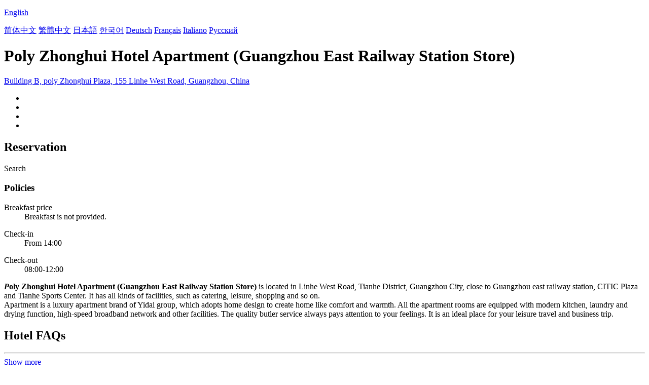

--- FILE ---
content_type: text/html; charset=utf-8
request_url: http://polyzhonghui.hotels-guangzhou.com/
body_size: 6846
content:

<!DOCTYPE html PUBLIC "-//W3C//DTD XHTML 1.0 Transitional//EN" "http://www.w3.org/TR/xhtml1/DTD/xhtml1-transitional.dtd">
<html xmlns="http://www.w3.org/1999/xhtml" >
<head>
    <meta http-equiv="Content-Type" content="text/html; charset=utf-8" />
    <meta http-equiv="X-UA-Compatible" content="IE=edge" />
    <title>Poly Zhonghui Hotel Apartment (Guangzhou East Railway Station Store) - Booking Website</title>
    <meta id="Keywords" name="Keywords" content="Poly Zhonghui Hotel Apartment (Guangzhou East Railway Station Store), Poly Zhonghui Hotel Apartment (Guangzhou East Railway Station Store) Booking Website, Poly Zhonghui Hotel Apartment (Guangzhou East Railway Station Store) room rate, Address,Map,Reviews,FAQs" />
    <meta id="Description" name="Description" content="Poly Zhonghui Hotel Apartment (Guangzhou East Railway Station Store) is located in Linhe West Road, Tianhe District, Guangzhou City, close to Guangzhou east railway station, CITIC Plaza and Tianhe Spo..." />
    <meta name="viewport" content="width=device-width,initial-scale=1.0, minimum-scale=1.0, maximum-scale=1.0, user-scalable=no" />
    <meta name="format-detection" content="telephone=no" />
    <meta name="format-detection" content="adress=no" />
    <meta name="apple-mobile-web-app-capable" content="yes">
    <meta name="apple-mobile-web-app-status-bar-style" content="black">
    <link href="/images/favicon.ico" rel="shortcut icon" />
    <script type="text/javascript" src="/jquery.js"></script>
    <script type="text/javascript" src="/Hotel/Hotel.js?2206261615"></script>
    <link type="text/css" rel="stylesheet" href="/Hotel/Hotel.css?2106301551" />    
    <script type="application/ld+json">{"@context":"http://schema.org/", "@type":"Hotel", "name":"Poly Zhonghui Hotel Apartment (Guangzhou East Railway Station Store)", "image":["https://www.chinaholiday.com/photos/147176/6441894.jpg","https://www.chinaholiday.com/photos/147176/6441895.jpg","https://www.chinaholiday.com/photos/147176/6441896.jpg"], "telephone":"+86-13902276097", "priceRange":"$55.9 or more", "latitude":23.1541969902055, "longitude":113.329881511004, "address":"Building B, poly Zhonghui Plaza, 155 Linhe West Road, Guangzhou, China", "aggregateRating":{"@type":"AggregateRating","ratingValue":"9.1","bestRating":"10","worstRating":"1","reviewCount":"1880"}}</script>
</head>
<body language="en">
<form name="form1" method="post" action="./?Language=en&amp;HotelID=147176" id="form1">
<div>
<input type="hidden" name="__VIEWSTATE" id="__VIEWSTATE" value="/wEPDwUIMjAzMDMwODNkZD+TcPGZDdWmFaelErMgw+1bsy5QYdsDFhTvIy+sJFj1" />
</div>

<div>

	<input type="hidden" name="__VIEWSTATEGENERATOR" id="__VIEWSTATEGENERATOR" value="02ABC922" />
</div>
   <div id="header" style="background:url(/Images/Logo/hotels-guangzhou.com.png) no-repeat ;">
     <div class='languageSwitch'>
       <a class='language_en' href='javascript:void(0);'><p class='cornerSolid'></p>English</a>   
       <div>
          <p class='cornerSharp'></p>
          <a class='language_en' href='/' style='display:none'>English</a>
          <a class='language_cn' href='/cn/'>简体中文</a>
          <a class='language_big5' href='/big5/'>繁體中文</a>
          <a class='language_ja' href='/ja/'>日本語</a>
          <a class='language_ko' href='/ko/'>한국어</a>
          <a class='language_de' href='/de/'>Deutsch</a>
          <a class='language_fr' href='/fr/'>Français</a>
          <a class='language_it' href='/it/'>Italiano</a>
          <a class='language_ru' href='/ru/'>Русский</a>
       </div>
     </div>
   </div>
   <div id="container">
      <h1 id="h1" fullName="&lt;strong>P&lt;/strong>oly Zhonghui Hotel Apartment &lt;small>(Guangzhou East Railway Station Store)&lt;/small>" shortName="&lt;strong>P&lt;/strong>oly Zhonghui Hotel">Poly Zhonghui Hotel Apartment (Guangzhou East Railway Station Store)</h1>
      <a href="javascript:void(0);" id="address">Building B, poly Zhonghui Plaza, 155 Linhe West Road, Guangzhou, China</a>
      <div class="clear"></div>
      <ul id="photos">
        <li id="photo1"><img src='/Images/loading.gif' _src='https://www.chinaholiday.com/photos/147176/6441894.jpg' alt='' /></li>
        <li id="photo2"><img src='/Images/loading.gif' _src='https://www.chinaholiday.com/photos/147176/6441895.jpg' alt='' /></li>
        <li id="photo3"><img src='/Images/loading.gif' _src='https://www.chinaholiday.com/photos/147176/6441896.jpg' alt='' /></li>
        <li id="photo4"><img src='/Images/loading.gif' _src='/Hotel/BMap/113.329881511004,23.1541969902055.jpg' alt='' /></li>
      </ul>
      <div class="clear"></div>
      <div id="reservationBox">
        <h2>Reservation</h2>
        <div class="fixedBox">
          <div class="innerBox">
            <div id="dateRange"></div><div id="btBook">Search</div>
          </div>
        </div>
        <div class="fixedHidden"></div>
      </div>
      <div id="hotelInfo">
        <div class="notice">
          <h3>Policies</h3>
          <dl id="breakfastPrice"><dt>Breakfast price</dt><dd>Breakfast is not provided.</dd></dl>
          
          
          <dl><dt>Check-in</dt><dd id="checkinTime">From 14:00</dd></dl>
          <dl><dt>Check-out</dt><dd id="checkoutTime">08:00-12:00</dd></dl>
        </div>
        <strong><i>P</i>oly Zhonghui Hotel Apartment (Guangzhou East Railway Station Store)</strong> is located in Linhe West Road, Tianhe District, Guangzhou City, close to Guangzhou east railway station, CITIC Plaza and Tianhe Sports Center. It has all kinds of facilities, such as catering, leisure, shopping and so on.<br />Apartment is a luxury apartment brand of Yidai group, which adopts home design to create home like comfort and warmth. All the apartment rooms are equipped with modern kitchen, laundry and drying function, high-speed broadband network and other facilities. The quality butler service always pays attention to your feelings. It is an ideal place for your leisure travel and business trip.
        <div class="clear"></div>
      </div>
      <div id="faqsBox">
        <h2>Hotel FAQs</h2>
        <hr />
        <a href="javascript:void(0);" more='Show more' less='Show less'>Show more</a>
        <ul itemscope itemtype="https://schema.org/FAQPage"><li itemprop="mainEntity" itemscope itemtype="https://schema.org/Question"><h3 itemprop="name">How far is the hotel from Guangzhou Baiyun International Airport?</h3><p itemprop="acceptedAnswer" itemscope itemtype="https://schema.org/Answer"><span itemprop="text">Poly Zhonghui Hotel Apartment (Guangzhou East Railway Station Store) is 25.9km from the airport.</span><u></u></p></li><li itemprop="mainEntity" itemscope itemtype="https://schema.org/Question"><h3 itemprop="name">Does Poly Zhonghui Hotel Apartment (Guangzhou East Railway Station Store) offer airport shuttle service?</h3><p itemprop="acceptedAnswer" itemscope itemtype="https://schema.org/Answer"><span itemprop="text">No, the hotel does not offer airport shuttle service.</span><u></u></p></li><li itemprop="mainEntity" itemscope itemtype="https://schema.org/Question"><h3 itemprop="name">What are the check-in and check-out time at Poly Zhonghui Hotel Apartment (Guangzhou East Railway Station Store)?</h3><p itemprop="acceptedAnswer" itemscope itemtype="https://schema.org/Answer"><span itemprop="text">Check-in time is from 14:00, and check-out time is 08:00-12:00 at Poly Zhonghui Hotel Apartment (Guangzhou East Railway Station Store).</span><u></u></p></li><li itemprop="mainEntity" itemscope itemtype="https://schema.org/Question"><h3 itemprop="name">Does Poly Zhonghui Hotel Apartment (Guangzhou East Railway Station Store) have a pool or gym?</h3><p itemprop="acceptedAnswer" itemscope itemtype="https://schema.org/Answer"><span itemprop="text">No, The hotel has no pool and fitness room. See details about other facilities on this page.</span><u></u></p></li><li itemprop="mainEntity" itemscope itemtype="https://schema.org/Question"><h3 itemprop="name">Does Poly Zhonghui Hotel Apartment (Guangzhou East Railway Station Store) have a restaurant?</h3><p itemprop="acceptedAnswer" itemscope itemtype="https://schema.org/Answer"><span itemprop="text">No, there is not a restaurant in the hotel.</span><u></u></p></li><li itemprop="mainEntity" itemscope itemtype="https://schema.org/Question"><h3 itemprop="name">Does Poly Zhonghui Hotel Apartment (Guangzhou East Railway Station Store) offer internet or wifi?</h3><p itemprop="acceptedAnswer" itemscope itemtype="https://schema.org/Answer"><span itemprop="text">Yes, please request it when you check in the hotel.</span><u></u></p></li><li itemprop="mainEntity" itemscope itemtype="https://schema.org/Question"><h3 itemprop="name">Does Poly Zhonghui Hotel Apartment (Guangzhou East Railway Station Store) accept prepaid room charge?</h3><p itemprop="acceptedAnswer" itemscope itemtype="https://schema.org/Answer"><span itemprop="text">Yes, please contact us after submitting a reservation.</span><u></u></p></li><li itemprop="mainEntity" itemscope itemtype="https://schema.org/Question"><h3 itemprop="name">Does Poly Zhonghui Hotel Apartment (Guangzhou East Railway Station Store) accept credit card payments?</h3><p itemprop="acceptedAnswer" itemscope itemtype="https://schema.org/Answer"><span itemprop="text">Yes, VISA Master   could be accepted.</span><u></u></p></li><li itemprop="mainEntity" itemscope itemtype="https://schema.org/Question"><h3 itemprop="name">How much does it cost to stay at Poly Zhonghui Hotel Apartment (Guangzhou East Railway Station Store)?</h3><p itemprop="acceptedAnswer" itemscope itemtype="https://schema.org/Answer"><span itemprop="text">The room prices is from cny388, but it may vary depending on your stay(e.g. dates, room type etc.).</span><u></u></p></li></ul>
        <div class="clear"></div>
      </div>
      <div id="location">
        <h2>Location</h2>
        <hr />
        <div id="divMap" Longitude="113.329881511004" Latitude="23.1541969902055" WindowTitle="&lt;b>Poly Zhonghui Hotel Apartment (Guangzhou East Railway Station Store)&lt;/b>" WindowContent="&lt;div style=&#39;padding:10px;&#39;>Add.: Building B, poly Zhonghui Plaza, 155 Linhe West Road&lt;br>Tel: +86-13902276097&lt;/div>"></div>
      </div>
      <div id="reviews" helpfulAsk="Is it helpful?" helpfulAnswer="Thank you for your praise.">
        <h2>Reviews</h2>
        <hr />
        <div id="marqueeScroll" title="Continue scrolling"><p></p></div>
        <marquee direction="up" scrolldelay="350" scrollamount="15" style="min-height:200px; height:80%; max-height:350px;overflow:hidden;">
           
<div class='review'>
  <div class='guestAndDate'><b>jason0932</b><span>2024-01-31</span></div>
  <ul class='content'>
    <li class='tripType_BusinessTravel' title='Business Travel'></li>
    <li class='score'>4.0</li>
    <li class='comment'>The location of the hotel is very convenient, one step away from Guangzhou east railway station<i>Deluxe Queen Room</i></li>
    <li class='helpful'></li>
  </ul>
</div>
<div class='review'>
  <div class='guestAndDate'><b>anita1003</b><span>2024-01-20</span></div>
  <ul class='content'>
    <li class='tripType_BusinessTravel' title='Business Travel'></li>
    <li class='score'>3.0</li>
    <li class='comment'>General health. The geographical location is very convenient. It's convenient to eat nearby. Many services are fairly good<i>Deluxe Suite</i></li>
    <li class='helpful'></li>
  </ul>
</div>
<div class='review'>
  <div class='guestAndDate'><b>Lulu road</b><span>2023-12-30</span></div>
  <ul class='content'>
    <li class='tripType_WithFriends' title='With Friends'></li>
    <li class='score'>4.0</li>
    <li class='comment'>The surrounding transportation is convenient, there are many restaurants, it is very close to the east railway station, and the rooms are complete. There is a long hair on the bed. I feel it has been folded. I don't know whether the sheets haven't been changed. It's best to install a shelf in the bathroom to put toiletries on the ground. It's inconvenient. The towels are black and rotten, so points are deducted.<i>Deluxe Suite</i></li>
    <li class='helpful'></li>
  </ul>
</div>
<div class='review'>
  <div class='guestAndDate'><b>alienrun</b><span>2023-11-21</span></div>
  <ul class='content'>
    <li class='tripType_BusinessTravel' title='Business Travel'></li>
    <li class='score'>5.0</li>
    <li class='comment'>di duan hao huan jing ye hao<i>Deluxe Queen Room</i></li>
    <li class='helpful'></li>
  </ul>
</div>
<div class='review'>
  <div class='guestAndDate'><b>cbftwjb</b><span>2023-11-04</span></div>
  <ul class='content'>
    <li class='tripType_BusinessTravel' title='Business Travel'></li>
    <li class='score'>5.0</li>
    <li class='comment'>Sleep well<i>Deluxe Twin Room</i></li>
    <li class='helpful'></li>
  </ul>
</div>
<div class='review'>
  <div class='guestAndDate'><b>ncjstc</b><span>2023-11-03</span></div>
  <ul class='content'>
    <li class='tripType_BusinessTravel' title='Business Travel'></li>
    <li class='score'>3.8</li>
    <li class='comment'>not bad<i>Deluxe Queen Room</i></li>
    <li class='helpful'></li>
  </ul>
</div>
<div class='review'>
  <div class='guestAndDate'><b>amylee66</b><span>2023-10-15</span></div>
  <ul class='content'>
    <li class='tripType_CouplesTraveling' title='Couples Traveling'></li>
    <li class='score'>3.5</li>
    <li class='comment'>The room was ok, but the service was poor. There was hair on the bed. I asked to change it. I didn't see anyone for a long time. It's close to the railway station, but there are many such hotels nearby<i>Deluxe Multi-level Suit</i></li>
    <li class='helpful'></li>
  </ul>
</div>
<div class='review'>
  <div class='guestAndDate'><b>dafei1978</b><span>2023-10-15</span></div>
  <ul class='content'>
    <li class='tripType_WithChildren' title='With Children'></li>
    <li class='score'>4.3</li>
    <li class='comment'>Apartment style hotel, duplex room, children like running up and down<i>Deluxe Multi-level Suit</i></li>
    <li class='helpful'></li>
  </ul>
</div>
<div class='review'>
  <div class='guestAndDate'><b>sabrina0</b><span>2023-10-14</span></div>
  <ul class='content'>
    <li class='tripType_BusinessTravel' title='Business Travel'></li>
    <li class='score'>4.3</li>
    <li class='comment'>excellent<i>Deluxe Queen Room</i></li>
    <li class='helpful'></li>
  </ul>
</div>
<div class='review'>
  <div class='guestAndDate'><b>epatxl</b><span>2023-10-11</span></div>
  <ul class='content'>
    <li class='tripType_BusinessTravel' title='Business Travel'></li>
    <li class='score'>5.0</li>
    <li class='comment'>The place is very close to the railway station, very convenient, suitable for lazy people like me. The room should be an apartment hotel room, so it is relatively large and well decorated. The price is not high at all, and the cost performance is very good.<i>Deluxe Queen Room</i></li>
    <li class='helpful'></li>
  </ul>
</div>
<div class='review'>
  <div class='guestAndDate'><b>Oscar709</b><span>2023-10-09</span></div>
  <ul class='content'>
    <li class='tripType_WithChildren' title='With Children'></li>
    <li class='score'>5.0</li>
    <li class='comment'>The environment is good and the location is good. You can find a room as soon as you get out of the subway station. It's good<i>Deluxe Twin Room</i></li>
    <li class='helpful'></li>
  </ul>
</div>
<div class='review'>
  <div class='guestAndDate'><b>sum1977</b><span>2023-10-05</span></div>
  <ul class='content'>
    <li class='tripType_BusinessTravel' title='Business Travel'></li>
    <li class='score'>4.0</li>
    <li class='comment'>Average. The room is very noisy. Towards the top floor with a similar exhaust outlet. The quilt is very uncomfortable. It's not convenient to take a taxi. I don't know why there are so many praise.<i>Deluxe Queen Room</i></li>
    <li class='helpful'></li>
  </ul>
</div>
<div class='review'>
  <div class='guestAndDate'><b>e00096722</b><span>2023-10-02</span></div>
  <ul class='content'>
    <li class='tripType_BusinessTravel' title='Business Travel'></li>
    <li class='score'>4.0</li>
    <li class='comment'>Good, worthy of recommendation<i>Deluxe Twin Room</i></li>
    <li class='helpful'></li>
  </ul>
</div>
<div class='review'>
  <div class='guestAndDate'><b>wangpeng3212</b><span>2023-10-01</span></div>
  <ul class='content'>
    <li class='tripType_BusinessTravel' title='Business Travel'></li>
    <li class='score'>5.0</li>
    <li class='comment'>Sleep well<i>Deluxe Queen Room</i></li>
    <li class='helpful'></li>
  </ul>
</div>
<div class='review'>
  <div class='guestAndDate'><b>lsdbtao</b><span>2023-10-01</span></div>
  <ul class='content'>
    <li class='tripType_BusinessTravel' title='Business Travel'></li>
    <li class='score'>3.0</li>
    <li class='comment'>I can't bear to wake up every morning by the army's military training. The sound insulation is not good.<i>Deluxe Twin Room</i></li>
    <li class='helpful'></li>
  </ul>
</div>
<div class='review'>
  <div class='guestAndDate'><b>alu2010</b><span>2023-09-22</span></div>
  <ul class='content'>
    <li class='tripType_BusinessTravel' title='Business Travel'></li>
    <li class='score'>5.0</li>
    <li class='comment'>Good location, good environment<i>Deluxe Queen Room</i></li>
    <li class='helpful'></li>
  </ul>
</div>
<div class='review'>
  <div class='guestAndDate'><b>acrogo</b><span>2023-09-17</span></div>
  <ul class='content'>
    <li class='tripType_BusinessTravel' title='Business Travel'></li>
    <li class='score'>4.0</li>
    <li class='comment'>Not bad. Every time I live here, it's very convenient to eat and shop<i>Deluxe Queen Room</i></li>
    <li class='helpful'></li>
  </ul>
</div>
<div class='review'>
  <div class='guestAndDate'><b>irisyuri</b><span>2023-09-16</span></div>
  <ul class='content'>
    <li class='tripType_BusinessTravel' title='Business Travel'></li>
    <li class='score'>5.0</li>
    <li class='comment'>Good, the location and rooms are good<i>Deluxe Queen Room</i></li>
    <li class='helpful'></li>
  </ul>
</div>
<div class='review'>
  <div class='guestAndDate'><b>lifengjiao7215</b><span>2023-09-05</span></div>
  <ul class='content'>
    <li class='tripType_BusinessTravel' title='Business Travel'></li>
    <li class='score'>4.8</li>
    <li class='comment'>The transportation is very convenient. Other things are reasonable and cost-effective.<i>Deluxe Queen Room</i></li>
    <li class='helpful'></li>
  </ul>
</div>
<div class='review'>
  <div class='guestAndDate'><b>dandan01030</b><span>2023-09-05</span></div>
  <ul class='content'>
    <li class='tripType_CouplesTraveling' title='Couples Traveling'></li>
    <li class='score'>3.8</li>
    <li class='comment'>No free parking?? kidding me?<i>Deluxe Queen Room</i></li>
    <li class='helpful'></li>
  </ul>
</div>
<div class='review'>
  <div class='guestAndDate'><b>e00125272</b><span>2023-08-28</span></div>
  <ul class='content'>
    <li class='tripType_WithChildren' title='With Children'></li>
    <li class='score'>4.5</li>
    <li class='comment'>The hotel room environment is pretty good, and the air conditioning in the lobby is too weak.<i>Deluxe Queen Room</i></li>
    <li class='helpful'></li>
  </ul>
</div>
<div class='review'>
  <div class='guestAndDate'><b>Tina824</b><span>2023-08-19</span></div>
  <ul class='content'>
    <li class='tripType_BusinessTravel' title='Business Travel'></li>
    <li class='score'>5.0</li>
    <li class='comment'>It's close to the east station, OK<i>Superior Room</i></li>
    <li class='helpful'></li>
  </ul>
</div>
<div class='review'>
  <div class='guestAndDate'><b>arliene</b><span>2023-08-19</span></div>
  <ul class='content'>
    <li class='tripType_WithFriends' title='With Friends'></li>
    <li class='score'>5.0</li>
    <li class='comment'>It's very good. The facilities in the room are relatively new, there's a lot of food around, and the traffic is convenient. The only flaw is that it's too close to the military sports academy. It's a little noisy in the morning, but my room is OK, and the training is quiet<i>Deluxe Twin Room</i></li>
    <li class='helpful'></li>
  </ul>
</div>
<div class='review'>
  <div class='guestAndDate'><b>baobaolong</b><span>2023-08-09</span></div>
  <ul class='content'>
    <li class='tripType_WithFriends' title='With Friends'></li>
    <li class='score'>4.8</li>
    <li class='comment'>It is always clean, comfortable and convenient. The Hong Kong style tea restaurant downstairs is good<i>Deluxe Suite</i></li>
    <li class='helpful'></li>
  </ul>
</div>
<div class='review'>
  <div class='guestAndDate'><b>andywen1221</b><span>2023-08-07</span></div>
  <ul class='content'>
    <li class='tripType_Agency' title='Agency'></li>
    <li class='score'>4.5</li>
    <li class='comment'>It's OK. The towel is not good. The bed is OK,<i>Deluxe Queen Room</i></li>
    <li class='helpful'></li>
  </ul>
</div>
<div class='review'>
  <div class='guestAndDate'><b>mydoxco</b><span>2023-08-07</span></div>
  <ul class='content'>
    <li class='tripType_WithFriends' title='With Friends'></li>
    <li class='score'>5.0</li>
    <li class='comment'>The surrounding environment of the hotel is very good, the interior decoration style is very beautiful, I like it very much, and the service attitude is very good!<i>Deluxe Queen Room</i></li>
    <li class='helpful'></li>
  </ul>
</div>
<div class='review'>
  <div class='guestAndDate'><b>dadaoji</b><span>2023-08-04</span></div>
  <ul class='content'>
    <li class='tripType_CouplesTraveling' title='Couples Traveling'></li>
    <li class='score'>5.0</li>
    <li class='comment'>The environment is good, the surrounding transportation is also very convenient, the hotel facilities are also very complete, and there will be no noise<i>Deluxe Multi-level Suit</i></li>
    <li class='helpful'></li>
  </ul>
</div>
<div class='review'>
  <div class='guestAndDate'><b>casablanca2</b><span>2023-08-03</span></div>
  <ul class='content'>
    <li class='tripType_WithChildren' title='With Children'></li>
    <li class='score'>4.3</li>
    <li class='comment'>The facilities are quite good. There is a square outside the window with a wide view.<i>Deluxe Twin Room</i></li>
    <li class='helpful'></li>
  </ul>
</div>
<div class='review'>
  <div class='guestAndDate'><b>cxm777</b><span>2023-07-29</span></div>
  <ul class='content'>
    <li class='tripType_BusinessTravel' title='Business Travel'></li>
    <li class='score'>5.0</li>
    <li class='comment'>Very satisfied, the location is very convenient, I will choose again next time!<i>Deluxe Queen Room</i></li>
    <li class='helpful'></li>
  </ul>
</div>
           <div class='clear'></div>        
        </marquee>
      </div>      
   </div>   
   <div id="footer">
     <div class="main">
         2026 &copy; hotels-guangzhou.com. All rights reserved.
         <div class='right'>
            <a class="contactus" href="mailto:service@chinaholiday.com">Contact us</a>
            <div class='nearbyHotels'>
               <a href='javascript:void(0);'>Nearby Hotels</a>
               <div>
                  <p class='cornerSharp'></p>
                  <a target='_blank' href='http://xinglunpolyzhonghui.hotels-guangzhou.com'>Xinglun Poly Zhonghui International Apartment (Guangzhou East Railway Station)</a><a target='_blank' href='http://linzhi.hotels-guangzhou.com'>Linzhi Apartment (Zhonghui Plaza Guangzhou East Railway Station)</a><a target='_blank' href='http://yiboapartment.hotels-guangzhou.com'>YiBo Hotel Apartment (Guangzhou East Railway Station Zhujiang New Town)</a><a target='_blank' href='http://pollypivot.yishang.hotels-guangzhou.com'>Yishang Hotel Service Apartment(Polly Pivot Branch)</a><a target='_blank' href='http://polyzhonghui.uservice.hotels-guangzhou.com'>U Hotel  Poly ZhongHui  International Apartment</a><a target='_blank' href='http://shanshuitrends.hotels-guangzhou.com'>Landscape Fashion Hotel Guangzhou East Station</a><a target='_blank' href='http://eastrailwaystation.tiecheng.hotels-guangzhou.com'>Tiecheng Hotel (Guangzhou East Railway Station)</a><a target='_blank' href='http://tianheeastrailwaystation.ji.hotels-guangzhou.com'>JI Hotel (Guangzhou Tianhe East Railway Station)</a><a target='_blank' href='http://cjia.hotels-guangzhou.com'>Cjia Apartment (Guangzhou East Railway Station)</a><a target='_blank' href='http://viliinternationalapartment.hotels-guangzhou.com'>Bojing Vili International Apartment Hotel Guangzhou</a>
               </div>
            </div>
         </div>
         <div class="clear"></div>
     </div>
   </div>
</form>
</body>
</html>
